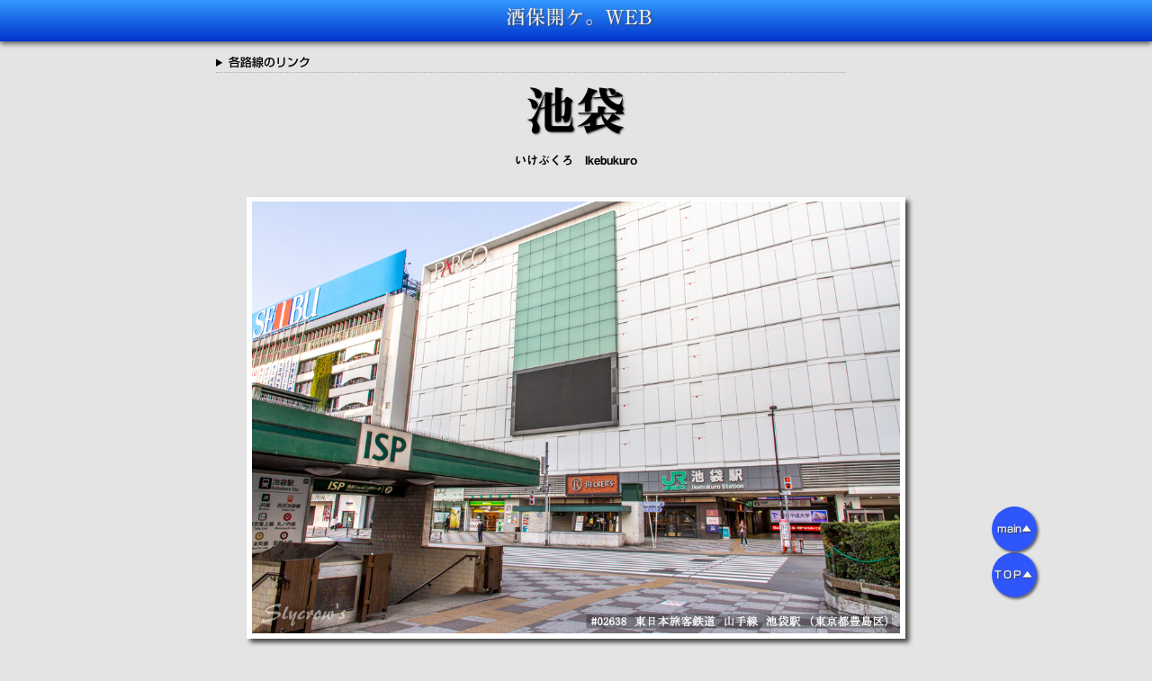

--- FILE ---
content_type: text/html
request_url: https://slycrow96.com/st/02638a.html
body_size: 20702
content:
<!DOCTYPE html>
<html lang="ja">
<head>
<meta charset="utf-8">
<meta name="viewport" content="width=device-width,initial-scale=1">
<script type="text/javascript" src="../js/lightbox-plus-jquery"></script>
<link rel="stylesheet" href="../css/sitecss.css" type="text/css" media="screen" />
<link rel="stylesheet" href="../css/sakurafont.css" type="text/css" media="screen" />
<link rel="stylesheet" href="../css/lightbox.css" type="text/css" media="screen" />
<!--<script src="../js/lightbox.js" type="text/javascript"></script>-->
<script type="text/javascript" src="//webfonts.sakura.ne.jp/js/sakurav3.js"></script>
<script>
  window.dataLayer = window.dataLayer || [];
  function gtag(){dataLayer.push(arguments);}
  gtag('js', new Date());
  gtag('config', 'G-6C4XVSB505');
</script>		
<title>東日本旅客鉄道　山手線／赤羽線、東武鉄道　東上本線、西武鉄道　池袋線、東京地下鉄　4号線丸ノ内線／8号線有楽町線／13号線副都心線　池袋駅の駅情報、データ、写真などを掲載。</title>
</head>
<body>
	<header id="headertop"></header>
<div id="fixed"><span class="headertxt">酒保開ケ。WEB</span></div>
<nav class="leftspace">
<details class="breadc">
		<summary class="breadcr">各路線のリンク</summary>	
<ol class="breadcrumb" itemscope itemtype="https://schema.org/BreadcrumbList">
  <li itemprop="itemListElement" itemscope itemtype="https://schema.org/ListItem">
    <a itemprop="item" href="../maintop.html">
        <span itemprop="name">main/TOP</span>
    </a>
    <meta itemprop="position" content="1" />
  </li>
  <li itemprop="itemListElement" itemscope
   itemtype="https://schema.org/ListItem">
    <a itemprop="item" href="../rosen/railco01.html">
        <span itemprop="name">東日本旅客鉄道</span>
    </a>
    <meta itemprop="position" content="2" />
  </li>
	<li itemprop="itemListElement" itemscope
   itemtype="https://schema.org/ListItem">
    <a itemprop="item" href="../rosen/r000-1.html">
        <span itemprop="name">山手線</span>
    </a>
    <meta itemprop="position" content="3" />
  </li>
    <span class="forthitem" itemprop="name">池袋駅</span>
    <meta itemprop="position" content="4" /><br/>
	<li itemprop="itemListElement" itemscope itemtype="https://schema.org/ListItem">
    <a itemprop="item" href="../maintop.html">
        <span itemprop="name">main/TOP</span>
    </a>
    <meta itemprop="position" content="1" />
  </li>
  <li itemprop="itemListElement" itemscope
   itemtype="https://schema.org/ListItem">
    <a itemprop="item" href="../rosen/railco01.html">
        <span itemprop="name">東日本旅客鉄道</span>
    </a>
    <meta itemprop="position" content="2" />
  </li>
	<li itemprop="itemListElement" itemscope
   itemtype="https://schema.org/ListItem">
    <a itemprop="item" href="../rosen/r000-1.html">
        <span itemprop="name">赤羽線</span>
    </a>
    <meta itemprop="position" content="3" />
  </li>
    <span class="forthitem" itemprop="name">池袋駅</span>
    <meta itemprop="position" content="4" /><br/>
	<li itemprop="itemListElement" itemscope itemtype="https://schema.org/ListItem">
    <a itemprop="item" href="../maintop.html">
        <span itemprop="name">main/TOP</span>
    </a>
    <meta itemprop="position" content="1" />
  </li>
  <li itemprop="itemListElement" itemscope
   itemtype="https://schema.org/ListItem">
    <a itemprop="item" href="../rosen/railco04.html">
        <span itemprop="name">大手私鉄（東日本）</span>
    </a>
    <meta itemprop="position" content="2" />
  </li>
	<li itemprop="itemListElement" itemscope
   itemtype="https://schema.org/ListItem">
    <a itemprop="item" href="../rosen/r000-1.html">
        <span itemprop="name">東武鉄道　東上本線</span>
    </a>
    <meta itemprop="position" content="3" />
  </li>
    <span class="forthitem" itemprop="name">池袋駅</span>
    <meta itemprop="position" content="4" /><br/>
	<li itemprop="itemListElement" itemscope itemtype="https://schema.org/ListItem">
    <a itemprop="item" href="../maintop.html">
        <span itemprop="name">main/TOP</span>
    </a>
    <meta itemprop="position" content="1" />
  </li>
  <li itemprop="itemListElement" itemscope
   itemtype="https://schema.org/ListItem">
    <a itemprop="item" href="../rosen/railco04.html">
        <span itemprop="name">大手私鉄（東日本）</span>
    </a>
    <meta itemprop="position" content="2" />
  </li>
	<li itemprop="itemListElement" itemscope
   itemtype="https://schema.org/ListItem">
    <a itemprop="item" href="../rosen/r000-1.html">
        <span itemprop="name">西武鉄道　池袋線</span>
    </a>
    <meta itemprop="position" content="3" />
  </li>
    <span class="forthitem" itemprop="name">池袋駅</span>
    <meta itemprop="position" content="4" /><br/>
	<li itemprop="itemListElement" itemscope itemtype="https://schema.org/ListItem">
    <a itemprop="item" href="../maintop.html">
        <span itemprop="name">main/TOP</span>
    </a>
    <meta itemprop="position" content="1" />
  </li>
  <li itemprop="itemListElement" itemscope
   itemtype="https://schema.org/ListItem">
    <a itemprop="item" href="../rosen/railco04.html">
        <span itemprop="name">大手私鉄（東日本）</span>
    </a>
    <meta itemprop="position" content="2" />
  </li>
	<li itemprop="itemListElement" itemscope
   itemtype="https://schema.org/ListItem">
    <a itemprop="item" href="../rosen/r000-1.html">
        <span itemprop="name">東京地下鉄　5号線丸ノ内線</span>
    </a>
    <meta itemprop="position" content="3" />
  </li>
    <span class="forthitem" itemprop="name">池袋駅</span>
    <meta itemprop="position" content="4" /><br/>
	<li itemprop="itemListElement" itemscope itemtype="https://schema.org/ListItem">
    <a itemprop="item" href="../maintop.html">
        <span itemprop="name">main/TOP</span>
    </a>
    <meta itemprop="position" content="1" />
  </li>
  <li itemprop="itemListElement" itemscope
   itemtype="https://schema.org/ListItem">
    <a itemprop="item" href="../rosen/railco04.html">
        <span itemprop="name">大手私鉄（東日本）</span>
    </a>
    <meta itemprop="position" content="2" />
  </li>
	<li itemprop="itemListElement" itemscope
   itemtype="https://schema.org/ListItem">
    <a itemprop="item" href="../rosen/r000-1.html">
        <span itemprop="name">東京地下鉄　8号線有楽町線</span>
    </a>
    <meta itemprop="position" content="3" />
  </li>
    <span class="forthitem" itemprop="name">池袋駅</span>
    <meta itemprop="position" content="4" /><br/>
	<li itemprop="itemListElement" itemscope itemtype="https://schema.org/ListItem">
    <a itemprop="item" href="../maintop.html">
        <span itemprop="name">main/TOP</span>
    </a>
    <meta itemprop="position" content="1" />
  </li>
  <li itemprop="itemListElement" itemscope
   itemtype="https://schema.org/ListItem">
    <a itemprop="item" href="../rosen/railco04.html">
        <span itemprop="name">大手私鉄（東日本）</span>
    </a>
    <meta itemprop="position" content="2" />
  </li>
	<li itemprop="itemListElement" itemscope
   itemtype="https://schema.org/ListItem">
    <a itemprop="item" href="../rosen/r000-1.html">
        <span itemprop="name">13号線副都心線</span>
    </a>
    <meta itemprop="position" content="3" />
  </li>
    <span class="forthitem" itemprop="name">池袋駅</span>
    <meta itemprop="position" content="4" />
</ol></details></nav>			
<h1 class="titm01">池袋</h1>
<p class="titm02">いけぶくろ　Ikebukuro</p>
 <img src="../images/official/02638a.jpg" alt="池袋駅" class="miniimage">
  <img src="../images/official/02638a.jpg" alt="池袋駅" class="bigimage"><br/>
<img src="../images/official/02638b.jpg" alt="池袋駅" class="miniimage">
  <img src="../images/official/02638b.jpg" alt="池袋駅" class="bigimage"><br/>
<img src="../images/official/02638c.jpg" alt="池袋駅" class="miniimage">
  <img src="../images/official/02638c.jpg" alt="池袋駅" class="bigimage"><br/>
<img src="../images/official/02638d.jpg" alt="池袋駅" class="miniimage">
  <img src="../images/official/02638d.jpg" alt="池袋駅" class="bigimage">
	<!--label-->
	<div class="label02">
	<p><span class="para11"><nobr>ターミナル駅
		</nobr></span>
		</p>	
	</div>
<!--label-->	
	<div class= "titm00">
	<h2 class="titm03"><!--<a href="../rosen/r000-1.html">--><ul><li><b>東日本旅客鉄道　山手線</b></li></ul></a></h2>
	<p class="titm04"><a href="02644.html"><b>目白</b></a><span class="nexts1">(1.2km)</span>｜<a href="02638a.html"><b>当駅</b></a>｜
<span class="nexts1">(1.8km)</span><a href="02643.html"><b>大塚</b></a></p>
<h2 class="titm03"><!--<a href="../rosen/r000-1.html">--><ul><li><b>東日本旅客鉄道　赤羽線</b></li></ul></a></h2>
	<p class="titm04">｜<a href="02638a.html"><b>当駅</b></a>｜
<span class="nexts1">(1.8km)</span><a href="02637.html"><b>板橋</b></a></p>
</div>
<div class= "titm00">
	<h2 class="titm03"><!--<a href="../rosen/r000-1.html">--><ul><li><b>東武鉄道　東上本線</b></li></ul></a></h2>
	<p class="titm04">｜<a href="02638a.html"><b>当駅</b></a>｜
<span class="nexts1">(1.2km)</span><!--<a href="0000.html">--><b>北池袋</b></a></p>
</div>
<div class= "titm00">
	<h2 class="titm03"><!--<a href="../rosen/r000-1.html">--><ul><li><b>西武鉄道　池袋線</b></li></ul></a></h2>
	<p class="titm04">｜<a href="02638a.html"><b>当駅</b></a>｜
<span class="nexts1">(1.9km)</span><a href="02780.html"><b>椎名町</b></a></p>
</div>
<div class= "titm00">
	<h2 class="titm03"><!--<a href="../rosen/r000-1.html">--><ul><li><b>東京地下鉄　4号線丸ノ内線</b></li></ul></a></h2>
	<p class="titm04"><a href="02770.html"><b>新大塚</b></a><span class="nexts1">(1.8km)</span>｜<a href="02638a.html"><b>当駅</b></a>｜</p>
<h2 class="titm03"><!--<a href="../rosen/r000-1.html">--><ul><li><b>東京地下鉄　8号線有楽町線</b></li></ul></a></h2>
	<p class="titm04"><!--<a href="0000.html">--><b>要町</b></a><span class="nexts1">(1.2km)</span>｜<a href="02638a.html"><b>当駅</b></a>｜
<span class="nexts1">(0.9km)</span><a href="02760.html"><b>東池袋</b></a></p>
<h2 class="titm03"><!--<a href="../rosen/r000-1.html">--><ul><li><b>東京地下鉄　13号線副都心線</b></li></ul></a></h2>
	<p class="titm04"><!--<a href="0000.html">--><b>要町</b></a><span class="nexts1">(0.9km)</span>｜<a href="02638a.html"><b>当駅</b></a>｜
<span class="nexts1">(1.8km)</span><a href="02769.html"><b>雑司が谷</b></a></p>
</div><br/>
<div class ="divcen02">
<table><tbody>
<tr> <td class="aof" colspan="2">＜駅DATA＞<br/></td></tr>
<tr><td class="grayf">所在地</td><td>東京都豊島区</td></tr>
<tr><td class="grayf">開業</td><td>1903（明治36）年<br/><span class="nexts2">（日本鉄道）</span><br/>1914（大正3）年<br/><span class="nexts2">（東上鉄道）</span><br/>1915（大正4）年<br/><span class="nexts2">（武蔵野鉄道）</span><br/>1954（昭和29）年<br/><span class="nexts2">（帝都高速度交通営団）</span></td></tr>
<tr><td class="grayf">乗車人員(日)</td><td>407,490人<span class="nexts5">（2021・JR）</span><br/>245,027人<span class="nexts5">（2019・東武鉄道）</span><br/>238,254人<span class="nexts5">（2019・西武鉄道）</span><br/>137,541人<span class="nexts5">（2019・丸ノ内線）</span><br/>87,120人<span class="nexts5">（2019・有楽町線）</span><br/>54,063人<span class="nexts5">（2019・副都心線）</span></td></tr>
<tr><td class="grayf">駅構造</td><td>地上駅<br/><span class="nexts2">（東日本旅客鉄道、東武鉄道、<br/>西武鉄道）</span><br/>地下駅<br/><span class="nexts2">（東京地下鉄）</span></td></tr>
<tr><td class="grayf">ホーム</td><td>4面8線<span class="nexts5">（東日本旅客鉄道）</span><br/>3面3線<span class="nexts5">（東武鉄道）</span><br/>4面4線<span class="nexts5">（西武鉄道）</span><br/>計3面6線<span class="nexts5">（東京地下鉄）</span></td></tr>	
<tr><td class="aof" colspan="2">＜撮影DATA＞</td></tr>
<tr><td class="grayf">登録#</td><td>#02638H</td></tr>
<tr><td class="grayf">撮影日</td><td>2023/3/12</td></tr>
<tr><td class="grayf">区分</td><td>乙</td></tr>
<tr><td class="grayf">撮影枚数</td><td>H登録</td></tr>
</tbody></table>
</div>
<hr>
<main>
<p class="nengo01">2023</p>
<p class="nengo02">※詳細ページ公開準備中。</p><!--
<div class="tita01">
　xxxx
</div>
<p class ="s0001">xxxxxx</p>
<div class="gazoyoko00">
<div class="imagebox">
<a href="../images/00000/0000-00.jpg" rel="lightbox" data-lightbox="group">
<img src="../images/00000/0000-00.jpg" alt=""  width="99%"></a>
<p class="caption">xxxxx</p>
</div>
<div class="imagebox">
<a href="../images/00000/0000-00.jpg" rel="lightbox" data-lightbox="group">
<img src="../images/00000/0000-00.jpg" alt=""  width="99%"></a>
<p class="caption">xxxxx</p>
</div>
<div class="imagebox">
<a href="../images/00000/0000-00.jpg" rel="lightbox" data-lightbox="group">
<img src="../images/00000/0000-00.jpg" alt=""  width="99%"></a>
<p class="caption">xxxxx</p>
</div>	
</div>
<div class="tita01">
　xxxxx</div>
<p class ="s0001">xxxxx</p>
<div class="gazoyoko00">
<div class="imagebox">
<a href="../images/00000/0000-00.jpg" rel="lightbox" data-lightbox="group">
<img src="../images/00000/0000-00.jpg" alt=""  width="99%"></a>
<p class="caption">xxxxx</p>
</div>
<div class="imagebox">
<a href="../images/00000/0000-00.jpg" rel="lightbox" data-lightbox="group">
<img src="../images/00000/0000-00.jpg" alt=""  width="99%"></a>
<p class="caption">xxxxx</p>
</div>
<div class="imagebox">
<a href="../images/00000/0000-00.jpg" rel="lightbox" data-lightbox="group">
<img src="../images/00000/0000-00.jpg" alt=""  width="99%"></a>
<p class="caption">xxxxx</p>
</div>	
<div class="imagebox">
<a href="../images/00000/0000-00.jpg" rel="lightbox" data-lightbox="group">
<img src="../images/00000/0000-00.jpg" alt=""  width="99%"></a>
<p class="caption">xxxxx</p>
</div>
<div class="imagebox">
<a href="../images/00000/0000-00.jpg" rel="lightbox" data-lightbox="group">
<img src="../images/00000/0000-00.jpg" alt=""  width="99%"></a>
<p class="caption">xxxxx</p>
</div>
<div class="imagebox">
<a href="../images/00000/0000-00.jpg" rel="lightbox" data-lightbox="group">
<img src="../images/00000/0000-00.jpg" alt=""  width="99%"></a>
<p class="caption">xxxxx</p>
</div>		
</div>
<div class="tita01">
　xxxxx</div>
<p class ="s0001">xxxxx</p>
<div class="gazoyoko00">
<div class="imagebox">
<a href="../images/00000/0000-00.jpg" rel="lightbox" data-lightbox="group">
<img src="../images/00000/0000-00.jpg" alt=""  width="99%"></a>
<p class="caption">xxxxx</p>
</div>
<div class="imagebox">
<a href="../images/00000/0000-00.jpg" rel="lightbox" data-lightbox="group">
<img src="../images/00000/0000-00.jpg" alt=""  width="99%"></a>
<p class="caption">xxxxx</p>
</div>
<div class="imagebox">
<a href="../images/00000/0000-00.jpg" rel="lightbox" data-lightbox="group">
<img src="../images/00000/0000-00.jpg" alt=""  width="99%"></a>
<p class="caption">xxxxx</p>
</div>	
<div class="imagebox">
<a href="../images/00000/0000-00.jpg" rel="lightbox" data-lightbox="group">
<img src="../images/00000/0000-00.jpg" alt=""  width="99%"></a>
<p class="caption">xxxxx</p>
</div>
<div class="imagebox">
<a href="../images/00000/0000-00.jpg" rel="lightbox" data-lightbox="group">
<img src="../images/00000/0000-00.jpg" alt=""  width="99%"></a>
<p class="caption">xxxxx</p>
</div>
<div class="imagebox">
<a href="../images/00000/0000-00.jpg" rel="lightbox" data-lightbox="group">
<img src="../images/00000/0000-00.jpg" alt=""  width="99%"></a>
<p class="caption">xxxxx</p>
</div>		
</div>
<div class="tita01">
　xxxxx</div>
<p class ="s0001">xxxxx</p>
<div class="gazoyoko00">
<div class="imagebox">
<a href="../images/00000/0000-00.jpg" rel="lightbox" data-lightbox="group">
<img src="../images/00000/0000-00.jpg" alt=""  width="99%"></a>
<p class="caption">xxxxx</p>
</div>
<div class="imagebox">
<a href="../images/00000/0000-00.jpg" rel="lightbox" data-lightbox="group">
<img src="../images/00000/0000-00.jpg" alt=""  width="99%"></a>
<p class="caption">xxxxx</p>
</div>
<div class="imagebox">
<a href="../images/00000/0000-00.jpg" rel="lightbox" data-lightbox="group">
<img src="../images/00000/0000-00.jpg" alt=""  width="99%"></a>
<p class="caption">xxxxx</p>
</div>	
<div class="imagebox">
<a href="../images/00000/0000-00.jpg" rel="lightbox" data-lightbox="group">
<img src="../images/00000/0000-00.jpg" alt=""  width="99%"></a>
<p class="caption">xxxxx</p>
</div>
<div class="imagebox">
<a href="../images/00000/0000-00.jpg" rel="lightbox" data-lightbox="group">
<img src="../images/00000/0000-00.jpg" alt=""  width="99%"></a>
<p class="caption">xxxxx</p>
</div>
<div class="imagebox">
<a href="../images/00000/0000-00.jpg" rel="lightbox" data-lightbox="group">
<img src="../images/00000/0000-00.jpg" alt=""  width="99%"></a>
<p class="caption">xxxxx</p>
</div>		
</div>
<div class="tita01">
　xxxxx</div>
<p class ="s0001">xxxxx</p>
<div class="gazoyoko00">
<div class="imagebox">
<a href="../images/00000/0000-00.jpg" rel="lightbox" data-lightbox="group">
<img src="../images/00000/0000-00.jpg" alt=""  width="99%"></a>
<p class="caption">xxxxx</p>
</div>
<div class="imagebox">
<a href="../images/00000/0000-00.jpg" rel="lightbox" data-lightbox="group">
<img src="../images/00000/0000-00.jpg" alt=""  width="99%"></a>
<p class="caption">xxxxx</p>
</div>
<div class="imagebox">
<a href="../images/00000/0000-00.jpg" rel="lightbox" data-lightbox="group">
<img src="../images/00000/0000-00.jpg" alt=""  width="99%"></a>
<p class="caption">xxxxx</p>
</div>	
</div>
<div class="tita01">
　xxxxx</div>
<p class ="s0001">xxxxx</p>
<div class="gazoyoko00">
<div class="imagebox">
<a href="../images/00000/0000-00.jpg" rel="lightbox" data-lightbox="group">
<img src="../images/00000/0000-00.jpg" alt=""  width="99%"></a>
<p class="caption">xxxxx</p>
</div>
<div class="imagebox">
<a href="../images/00000/0000-00.jpg" rel="lightbox" data-lightbox="group">
<img src="../images/00000/0000-00.jpg" alt=""  width="99%"></a>
<p class="caption">xxxxx</p>
</div>
<div class="imagebox">
<a href="../images/00000/0000-00.jpg" rel="lightbox" data-lightbox="group">
<img src="../images/00000/0000-00.jpg" alt=""  width="99%"></a>
<p class="caption">xxxxx</p>
</div>	
</div>
<div class="tita01">
　 空中写真より
</div>
<div class ="googlewrap">
<div class="imagebox">
<a href="../images/00000/0000-00.jpg" rel="lightbox" data-lightbox="group">
<img src="../images/00000/0000-00.jpg" alt=""  width="99%"></a>
<p class="caption"><a href="https://service.gsi.go.jp/map-photos/">（国土地理院　地図・空中写真閲覧サービス</a>　xxxxxxを加工）</p>
</div></div>-->
<div class="tita01">
　Google Map
</div>
<p class="nengo08">※地図をクリックすると左上のラベルが消えます。</p>
<div class ="googlewrap">
<div class ="googlemap">
<iframe src="https://www.google.com/maps/embed?pb=!1m18!1m12!1m3!1d829149.7667457283!2d139.1505973586298!3d35.72950713492961!2m3!1f0!2f0!3f0!3m2!1i1024!2i768!4f13.1!3m3!1m2!1s0x60188d5d4043e0dd%3A0x213775d25d2b034d!2z5rGg6KKL6aeF!5e0!3m2!1sja!2sjp!4v1679094212376!5m2!1sja!2sjp" width="600" height="450" style="border:1;" allowfullscreen="" loading="lazy" referrerpolicy="no-referrer-when-downgrade"></iframe></div>
<div class ="googlemap">
<iframe src="https://www.google.com/maps/embed?pb=!1m18!1m12!1m3!1d3917.8473577208542!2d139.708711415536!3d35.72950713492961!2m3!1f0!2f0!3f0!3m2!1i1024!2i768!4f13.1!3m3!1m2!1s0x60188d5d4043e0dd%3A0x213775d25d2b034d!2z5rGg6KKL6aeF!5e1!3m2!1sja!2sjp!4v1679094190225!5m2!1sja!2sjp" width="600" height="450" style="border:1;" allowfullscreen="" loading="lazy" referrerpolicy="no-referrer-when-downgrade"></iframe></div>
<div class ="googlemap">
<iframe src="https://www.google.com/maps/embed?pb=!4v1679094409974!6m8!1m7!1sbY6DqP3alZWC26i80EOiaw!2m2!1d35.73103871020963!2d139.709911049037!3f176.12397304584616!4f17.361031151177585!5f0.7820865974627469" width="600" height="450" style="border:1;" allowfullscreen="" loading="lazy" referrerpolicy="no-referrer-when-downgrade"></iframe></div>
</div>
<!--headertop-->
<p class="headertop">
<a href="02638a.html#headertop" title="ページTOPへ"><span class ="para18b">TOP▲</span></a>
</p>
<br/>
<p class="headertop02">
<a href="../maintop.html" title="main/TOP"><span class ="para18"> main▲</span></a>
</p>
<!--headertop-->	
</main>
	<footer id="fixedend"><p class="endtext">"酒保開ケWEB。" <br/>
	  Copyright ©slycrow96 All Rights Reserved.</p>
	</footer>
</body>
</html>

--- FILE ---
content_type: text/css
request_url: https://slycrow96.com/css/sitecss.css
body_size: 17411
content:
* {
  text-decoration: none
}

html {
 animation: fadeIn 1s ease-in-out;
}

@keyframes fadeIn {
from {
 opacity: 0;
 }
to {
 opacity: 1;
 }
}

body {
background: #e4e4e4
}

a:color {
	color: #3366ff
}

a:visited {
	color: #0066ff
}

a:hover {
	color: #ff0033;
	font-size: 103%;
}

a.labellink {
	color: #ffffff;
}

a.labellink:hover {
	color: #99ffff;
}

.tita01 {
font-family: Midashi Go MB31;
background: linear-gradient(rgb(51,153,255), rgb(0, 51,204));
 font-size :18px;
 font-weight :bold;
 color :white;
 padding :3px;
 color: #ffffff;
 text-shadow: 1px 1px 3px #111111;
 filter: drop-shadow(3px 3px 2px #444444);
 margin: 0px auto;
 margin-top :20px;
 width: 95%;
 max-width: 1350px
}

.tita02 {
font-family: Midashi Go MB31;
background: linear-gradient(rgb(184, 184, 184), rgb(64, 64, 64));	
 font-size :18px;
 font-weight :bold;
 color :white;
 padding :3px;
 color: #ffffff;
 text-shadow: 1px 1px 3px #111111;
 filter: drop-shadow(3px 3px 2px #444444);
 margin: 0px auto;
 margin-top :20px;
 width: 95%;
 max-width: 1350px
}

.nengo01 {
font-family: Midashi Go MB31;
font-size: 4em;
letter-spacing: 2px;
text-align: center;
font-weight: bold;
text-shadow: #111111 1px 1px 2px;
margin-bottom: -1px;
margin-top :15px
}

.nengo02,.nengo07,.nengo08 {
font-family: Shin Go Medium;
vertical-align: super;
text-align: center;
font-weight: bold;
margin-bottom: 1px;
margin-top :-5px;
color: #284700
}

.nengo02 {
	font-size: 0.75em;
}

.nengo07,.nengo08 {
	font-size: 0.65em;
}

.nengo03,.nengo05 {
font-family: Midashi Go MB31;
font-size: 4em;
letter-spacing: 2px;
text-align: center;
font-weight: bold;
text-shadow: #111111 1px 1px 2px;
margin-bottom: -1px;
margin-top :15px;
line-height :1.1
}

.nengo04 {
font-family: Shin Go Medium;
font-size: 0.65em;
text-align: center;
font-weight: bold;
margin-bottom: 1px;
margin-top :-1px;
color: #ffffff;
}

.nengo05 {
	font-size: 1.0em;
	margin-top :-10px
}

.nengo06 {
	font-family: Midashi Go MB31;
	font-size:2.5em;
	margin-top :-20px;
	font-weight: bold;
	letter-spacing: 1px;
	text-align: center;
	text-shadow: #111111 1px 1px 2px;
}

.nengo07 {
    margin-top :-40px;
	font-family: Shin Go Medium;
    font-size: 0.65em;
    vertical-align: super;
    text-align: center;
    font-weight: bold;
    margin-bottom: 1px;
    color: #284700
}

.nengo08 {
	font-size: 0.75em;
	margin-top: 15px;
	margin-bottom: -18px;
}

.nengo09 {
font-family: Midashi Go MB31;
font-size: 2.8em;
letter-spacing: 2px;
text-align: center;
font-weight: bold;
text-shadow: #111111 1px 1px 2px;
margin-bottom: 30px;
margin-top :-20px;
}

.nengo10 {
font-family: Midashi Go MB31;
font-size: 2.8em;
letter-spacing: 2px;
text-align: center;
font-weight: bold;
text-shadow: #111111 1px 1px 2px;
margin-bottom: 30px;
margin-top :-20px;
}

.titm00,.titm08,.titm09 {
width: 50%;
max-width: 410px;
margin :0 auto;
background-color :#dddddd;
padding :1px 1px;
margin-bottom :13px;
box-shadow: 1px 1px 2px 1px #cccccc;
}

.titm00 {
	margin-top :25px;
}

.titm08 {
	margin-top: 65px;
	text-align: center;
}

.titm09 {
	margin-top: -35px;
}

.nexts1,.nexts2,.nexts5 {
	font-size: 0.78em;
}

.nexts2 {
	vertical-align: top;
}

.nexts3,.nexts4 {
	vertical-align: top;
}

.nexts3,.nexts4 {
	font-family: Midashi Go MB31;/*f*/
	Font-size: 0.75em
}

.nexts3 {
	padding-left: 20px;
	margin-top: -10px;
}
.nexts4 {
	margin-top: -10px;
}

.nexts5{
	vertical-align: baseline;
}

.titm01, .titm01b {
font-family: Midashi Min MA31;/*f*/
font-size: 3.5em;
text-shadow: rgb(68, 68, 68) 1px 1px 2px;
text-align: center;
font-weight: bold;
margin-top: 0.4em;
margin-bottom: -10px;
}

h1.titm01b {
font-family: Midashi Min MA31;/*f*/
font-size: 3em;
text-shadow: rgb(68, 68, 68) 1px 1px 2px;
text-align: center;
font-weight: bold;
margin-top: 0.2em;
margin-bottom: -10px
}

h1.titm01c {
font-family: Midashi Min MA31;/*f*/
font-size: 2.2em;
text-shadow: rgb(68, 68, 68) 1px 1px 2px;
text-align: center;
font-weight: bold;
margin-top:0.8em;
margin-bottom: -10px
}

.breadcrumb, .breadcrumb2 {
	font-family: "Shin Go Medium";
　font-size: 0.75em;
  border-bottom:  1px solid #999999;
  margin-top: 0px;
  margin-bottom: -30px;
  padding-top: 50px;
  list-style: none;
  width: 75%;
  max-width: 800px;
  margin: 0 auto;
}

.breadcrumb li {
  display: inline;
  list-style: none;
  font-weight: bold;
}

.breadcrumb2 li {
  display: inline;
  list-style: none;
  font-weight: bold;
}

.breadcrumb li:after {
  content: '>';
  padding: 0 0.2em;
  color: #555;
}

.breadcrumb2 li:after {
  content: '>';
  padding: 0 0.2em;
  color: #555;
}

.breadcrumb li:last-child:after {
  content: '';
}

.breadcrumb2 li:last-child:after {
  content: '';
}

.breadcrumb li a {
  font-size: 0.75em;
  text-decoration: none;
  color: #444444;
}

.breadcrumb2 li a {
  font-size: 0.75em;
  text-decoration: none;
  color: #444444;
}

.breadcrumb li a:hover {
  color: #ff0099;
  font-size: 0.8em;
}

.breadcrumb2 li a:hover {
  color: #ff0099;
  font-size: 0.8em;
}

.leftspace {
	margin: 0 auto;
	width: 100%;
	min-width: 390px;
	max-width: 1000px;
}

.wikip {
	font-family :Midashi Go MB31;
	margin-left: 30%;
	margin-top: -30px;
	font-size: 0.75em;
}

@media screen and (max-width: 400px) {
.titm01  .titm01c  .titm01b  {
font-family: Midashi Min MA31;
text-shadow: rgb(68, 68, 68) 1px 1px 2px;
text-align: center;
font-weight: bold;
margin-top: 1.5em;
margin-bottom: -5px;
/*margin-left: -20px;*/
	}

.wikip {
	font-family :Midashi Go MB31;
	margin-top :-40px;
	font-size: 0.75em;
	}	
	
H1.titm01 {
font-size: 2.5em;
padding-top: 1.2em;
	}
	
.titm01b {
font-size: 1.9em;
padding-top: 1em;
	}
	
H1.titm01c {
font-size: 1.5em;
padding-top: 2em;
	}
	
ol.breadcrumb {
 display: none;
}
	
.breadcr {
  display: none;		
	}
	
.label02 {
	margin-bottom: -20px;
	}
	
details.breadc {	
  display: none;
	}
	
div.jipage {
	margin-bottom: 2%;	
	}
}

.titm02 {
font-family: Midashi Go MB31;
text-align: center;
font-size: 0.82em;
margin-top: 1%;
}

.titm03 {
font-family :Midashi Go MB31;
letter-spacing: -1px;
font-size: 1.1em;
margin-bottom: -15px;
margin-left :1px;
margin-right: 10px
}

.titm04 {
font-family :Midashi Go MB31;
/*letter-spacing: -1px;*/
font-size: 0.85em;
margin-left :25px;
margin-right: 10px;
}

.titm11 {
font-family :Midashi Go MB31;
/*letter-spacing: -1px;*/
font-size: 1.1em;
margin-left :20px;
}

.titm09 {
	width: 90%;
}

.divcen01 {
text-align :center
}

.divcen02 {
text-align :center;
margin-top :20px;
}

.gazoyoko00 {
display: grid;
margin: 0 auto;
grid-template-columns: repeat(auto-fill, minmax(350px, 1fr));
Max-width :1350px;
margin-top :5px;
/*align-items: flex-start*/
}

.gazoyoko01 {
display: grid;
margin: 0 auto;
grid-template-columns: repeat(auto-fit, minmax(350px, 1fr));
Max-width :1350px;
margin-top :5px;
align-items: flex-start
}

td {
font-family: Shin Go Medium;
color :#444444;
background-color :#ffffff;
font-size :0.85em;
font-weight :600;
word-break: keep-all;
}

td.grayf {
font-family: Shin Go Medium;
background-color :#aaaaaa;
color :#333333;
font-size :0.85em;
font-weight :700;
padding :4px
}

td.aof,aof02 {
font-family: Shin Go Medium;
font-size :0.85em;
font-weight :700;
text-shadow: #555555 1px 1px 1px;
padding :4px
}

td.aof {
color :#ffffff;	
background-color :#0066cc;	
}

td.aof02 {
color :#ffffff;	
background-color :#606060;	
}


@media screen and (max-width :599px) {
   img.bigimage  {display: none;}
   img.miniimage {box-shadow: #444444 3px 3px 5px;
     font-family: Shin Go Medium;
	 display :block;
     width :90%;
     margin-left :auto;
     margin-right :auto
	}

.titm00 {
width: 85%;
margin :0 auto;
margin-top :18px;
background-color :#dddddd;
padding :0.2px;
margin-bottom :15px
}
	
h1.titm01b {
font-family: Midashi Min MA31;
font-size: 1.9em;
text-shadow: rgb(68, 68, 68) 1px 1px 2px;
text-align: center;
font-weight: bold;
margin-top: 1em;
margin-bottom: -5px;
margin-left: -20px;		
	}

.titm01c {
font-family: Midashi Min MA31;
font-size: 1.8em;
text-shadow: rgb(68, 68, 68) 1px 1px 2px;
text-align: center;
font-weight: bold;
margin-top: 1em;
margin-bottom: -5px;
margin-left: 0px;		
	}	
	
table  {
  font-family: Shin Go Medium;
        box-shadow: #444444 3px 3px 5px;
        width: 90%;
	margin: auto;
	padding: 0px;
        margin-top: 10px;
        margin-bottom: 60px
}
	
details.breadc {
	font-size: 0.95em;
	margin-top: 60px;
	margin-bottom: 40px;
	margin-left: 10%;
	width: 100%;
}	
	
.breadcrumb, .breadcrumb2 {
	font-family: "Shin Go Medium";
　font-size: 0.95em;
  border-bottom:  1px solid #999999;
  margin-top: 0px;
  margin-bottom: -30px;
  padding-top: 40px;
  list-style: none;
  width: 90%;
  margin: 0 auto;
}	

	div.label02  {
		margin-bottom: -20px;
	}
	
div.jipage {
	margin-bottom: 1%;	
	}
	
p.wikip {
	font-family :Midashi Go MB31;
	margin-top :-40px;
	margin-left :35%;
	}	
}

@media screen and (min-width: 600px) {
   img.miniimage {display: none;}
   img.bigimage  {display: block;
   box-shadow: #444444 4px 4px 5px;
   width :70%;
	  border :0.35rem solid #ffffff;
   max-width: 720px;
   margin-left :auto;
   margin-right :auto
	}

table  {
  font-family: Shin Go Medium;
        box-shadow: #444444 3px 3px 5px;
        width: 55%;
	max-width: 550px;
	margin: auto;
	padding: 0px;
        margin-top: 10px;
        margin-bottom: 50px
	}
}

.s0001 {
  font-family :Midashi Go MB31;
	 font-weight :700;
	 text-shadow: 1px 1px 1px #cccccc;
     width :85%;
	letter-spacing: -1px;
     max-width: 1000px;
     margin-top :30px;
     margin-left :auto;
     margin-right :auto
}

.s0002,.s0002b {
  background-color :#dddddd;
  font-size  :0.8em;
  font-weight :700;
  /*margin-top :25px;*/
  margin: 0 auto;
  padding :1px;
}

.s0002 {
	width :78%;
	max-width :600px;
}

.s0002b {
   text-align: left;
   width :90%;
   max-width :1000px;
   margin-top :-20px;
}

.s0011 {
  background-color :#ccccdd;
  width :75%;
  max-width :600px;
  font-size  :0.8em;
  margin-left :auto; margin-right :auto;
  margin-top :8px;
  padding :1px
}

.p0001 {
  font-family: Shin Go Medium;
  font-size  :1.1em;
  margin-left :10px; 
margin-right :10px;
}

img {
        /*box-shadow: #ffffff 2px 2px 2px;*/
        width :99.8%;
        margin-bottom :3px
}

p.caption {
   font-family: Folk Medium;
	font-weight: bold;
   font-size: 0.8em;
   text-align: left;
   color :#284700;
   margin-top: 5px;
   margin-left: 15px;
   margin-right: 15px
}

p.caption02 {
   font-family: Folk Medium;
	font-weight: bold;
   font-size: 0.8em;
   text-align: left;
   color :#284700;
   margin-top: 5px;
   margin-left: 15px;
   margin-right: 15px
}

.imagebox {
   border: 5px solid #ffffff;
   background-color: #ffffff;
   margin: 20px;
   box-shadow: 2px 2px 3px 2px rgba(0, 0, 0, 0.4)
}

.googlewrap {
   display: grid;
   margin: 0 auto;
   grid-template-columns: repeat(auto-fill, minmax(350px, 1fr));
   Max-width :1350px;
   margin-top :30px;
   margin-bottom: 40px
}

.googlemap {
    position:relative;
	margin: 0 auto;
    width :95%;
	height: 0;
    padding-top :70%;
    margin-top :10px;
	margin-bottom: 40px;
}

.googlemap02 {
    position:relative;
	margin: 0 auto;
    width :100%;
	height: 0;
    padding-top :66%;
    margin-top :-10px;
	margin-bottom: 20px;
}

.googlemap iframe{
    position:absolute;
	box-shadow: 3px 3px 4px #444444;
    top:0;
    left:0;
    width:100%;
    height:100%;
    margin :0 auto;
    margin-top :10px;
}

.googlemap02 iframe{
    position:absolute;
	/*box-shadow: 3px 3px 4px #444444;*/
    top:0;
    left:0;
    width:100%;
    height:100%;
    margin :0 auto;
    margin-top :10px;
}

p.googlecome {
  z-index: 1;
  position:relative;
  font-family: Folk Medium;
  width :100%;
  font-size: 0.8em;
  color: #ffffff;
  text-shadow: 1px 1px 2px #111111;
  background-color : rgba(59,59,59,0.55);
  margin-top: -29px;
  font-weight: 400;
  text-align :center;
  line-height: 1.5
}

  #fixed {
    position: fixed;
	z-index: 5;
    top: 0;
    left: 0;
    margin :10;
	height: 40px;
    padding: 3px;
    width: 100%;
	background-color: #0066cc;
	 text-align: center;
	 filter: drop-shadow(0px 2px 3px #444444);
    background: linear-gradient(rgb(51,153,255), rgb(0, 51,204));
}
.headertxt {
	font-family: Ryumin Medium KL;
	font-weight: 700;
	color: #eeeeee; 
	filter: drop-shadow(1px 1px 1px #444444);
    font-size: 22px;
    z-index: 2
  }
  #fixedend {
    position: static;
    bottom: 0px;
    margin :60px -8px 0px -8px;
    padding: 0px;
    height: 100px;
	background: linear-gradient(rgb(51,153,255), rgb(0, 51,204));
    color: #ffffff;
    text-align :center;
    font-size: 14px;
	filter: drop-shadow(0px -1px 3px #444444);
  }
	  
 p.endtext {
	font-family: Shin Go Medium;
	font-size: 12px;
	padding-top: 15px;
	text-shadow: 1px 1px 2px #111111;
  }
.kuchunengo {
	display: block;
	text-align: right;
	font-family: Midashi Go MB31;
	margin-top: -63px;
	font-size: 2.5em;
	font-weight: bold;
	filter: drop-shadow(2px 2px 1px #333333);
	color: #cfffff
}
.kuchunengo2 {
	display: block;
	text-align: right;
	font-family: Midashi Go MB31;
	margin-top: -59px;
	font-size: 2.5em;
	font-weight: bold;
	filter: drop-shadow(2px 2px 1px #333333);
	color: #cfffff
}

.kuchunengo3 {
	display: block;
	text-align: right;
	font-family: Midashi Go MB31;
	margin-top: -54px;
	margin-bottom: 10px;
	font-size: 2.2em;
	font-weight: bold;
	filter: drop-shadow(2px 2px 1px #333333);
	color: #cfffff
}

.maintop01 {
	margin: 0 auto;
	margin-top: -90px;
	margin-bottom: 60px;
}

.maintop02 {
	text-align: center;
	font-family: UD Shin Go Medium;
	font-size: 1.2em;
	font-weight: 900;
	text-decoration: underline;
	margin-top: 60px;
	margin-bottom: -40px;
}

ul {
	list-style-type: square;
}

.para11 {
        background-color: #0066ff;
	    color: #eeeeee;
        font-size: 0.82em;
	    font-family: Shin Go Medium;
       padding: 1px 5px;
	   margin: 2px ;
       /* border-radius: 5px;*/
        text-shadow: 1px 1px 2px #444444;
        box-shadow: 1px 1px 2px #444444;   
        background-color: rgba(0,51,255,1); 
}

.para18,.para18b {
	    opacity: 0.8;
	    display: flex;
	    justify-content: center;
	    color: #ffffff;
	    background-color: #0033ff;
	    box-shadow: 2px 2px 3px #444444;
	    width: 50px;
        height: 50px;
	    border-radius: 50%;
	   margin-top: -1px;
	   font-size: 0.7em;
	    font-family: Shin Go Medium;
	    text-shadow: 1px 1px 1px #111111; 
        /*color: #eeeeee;
        font-size: 0.65em;
        padding: 19px 9px;
        border-radius: 50%;
        text-shadow: 1px 1px 2px #444444;
        box-shadow: 1px 1px 2px #444444;
        background-color: rgba(0,51,255,0.78); */
}

/*.para18b, .para18 {
	    font-size: 0.7em;
	    font-family: Shin Go Medium;
	    text-align: center;
	    text-shadow: 1px 1px 1px #111111; 
	    line-height: 1;
}*/

.para18b {
	    line-height: 50px;
	    text-align: center;
	    letter-spacing: 1.9px;
}

.para18 {
	    line-height: 50px;
	   text-align: center;
	   letter-spacing: -0.2px;
}

/*.para18 {
	    letter-spacing: 0.2px;
}*/

a:hover {
	color: #ff0099;
	font-size: 102%;
        opacity: 0.7;
}

.headertop:hover {
    opacity: 0.7;
}

.headertop02:hover {
    opacity: 0.7;
}

.headertop {
    position: fixed;
    bottom: 40px;
    right: 10%;
	z-index: 1000;
    }

.headertop02 {
    position: fixed;
    bottom: 91px;
    right: 10%;
	z-index: 1000;
    }
 
.headertop02 a {
    display: block;
        border-radius: 50%;
    bottom: 83px;
    text-decoration: none;
    }

.label01,.label02,.label04 {
	   margin: 0 auto;
	   margin-bottom: -28px;
	   margin-top: 2%;
	   font-family: Folk Medium;
       width :50%;
	   min-width: 280px;
	   max-width:410px;
	   padding :2px 2px 2px 2px;
}

.label01,.label02 {
	  line-height: 1px;
}

div.label04 {
	line-height: 25px;
}

div.label02,.label04 {
	 border-bottom: 1px double #e4e4e4; 
}

div.label03 {
	 margin: 0 auto;
	   margin-bottom: 1%;
	   margin-top: 2%;
	   font-family: Folk Medium;
	  line-height: 25px;
       width :50%;
	   min-width: 310px;
	   max-width:410px;
	   padding :2px 2px 2px 2px;
	   border-bottom: 1px double #bbbbbb;
}

.breadcr {
	   font-family: "Shin Go Medium";
	   font-size: 0.85em;
	   font-weight: 700;
	   margin-bottom: -40px;
	   border-bottom: dotted 1px #aaaaaa;
	   /*text-shadow: 1px 1px 1.5px #999999;*/
}

details.breadc {
	font-size: 0.95em;
	margin-top: 60px;
	margin-bottom: 40px;
	margin-left: 10%;
	width: 70%;
}

.forthitem {
	font-size:0.75em;
	font-family: Shin Go Medium;
	font-weight: bold;
	color: #444444;
}

img.bigimage {
	margin-top: 30px;
}

.jipage {
	padding: 0.1% 2% 0.1% 2%;
	margin: 0 auto;
	margin-top: 2%;
	margin-bottom: -1%;
	width: 40%;
	min-width: 320px;
	max-width: 640px;
	/*background-color: #d4d4d4;*/
}

.jipagelink {
	font-family: "UD Shin Go Medium";
	color: #ffffff;
	font-size: 0.9em;
	background-color: #3366ff;
	margin: 2%;
	padding: 1% 4%;
	text-shadow: 1px 1px 2px #111111;
	box-shadow: 1px 1px 2px #444444;
	/*border-radius: 5px;*/
}

.jipagelink2 {
	font-family: "UD Shin Go Medium";
	color: #111111;
	font-size: 0.9em;
	font-weight: 700;
	/*border: solid 0px #aaaaaa;*/
	/*border-radius: 5px;*/
	border-top: solid 1px #999999;
	border-bottom: solid 1px #999999;
	background-color: #ffffff;
	margin: 2%;
	padding: 1% 1%;
	text-shadow: 0.2px 0.2px 1px #444444;
	/*box-shadow: 1px 1px 2px #444444;*/
}

.jipagelink2::before {
	content: "■";
	color: #ff0099;
}

.graytxt {
	color: #bbbbbb;
}

.kakueki {
	height: 20px;
}

.ssidiv {
	margin-top: 60px;
}

.supfont {
	font-size: 0.65em;
	margin-left: 4px;
}

--- FILE ---
content_type: text/css
request_url: https://slycrow96.com/css/sakurafont.css
body_size: 2597
content:
.sf0001 {
font-family: "リュウミン M-KL"; font-size: 0.9em; font-weight: bold;
 }
.sf0002 {
font-family: "UD新ゴ R"; font-weight: bold;
 }
.sf0003 {
font-family: "リュウミン M-KL"; font-size: 1em; font-weight: bold;
 }
.sf0004 { font-size: 1em;
font-family: "リュウミン R-KL";  font-weight: bold;
margin-bottom:1em; }
.sf0005 {
font-family: "リュウミン R-KL";
line-height:1.25;
margin-bottom:1em; }
.sf0006 {
font-family: "見出ミンMA31";
line-height:1.25;
margin-bottom:1em; }
.sf0007 {
font-family: "A1明朝";
line-height:1.25;
margin-bottom:1em; }
.sf0008 {
font-family: "新ゴ R";
line-height:1.25;
margin-bottom:1em; }
.sf0009 {
font-family: "新ゴ M";
line-height:1.25;
margin-bottom:1em; }
.sf0010 {
font-family: "ゴシックMB101 B";
line-height:1.25;
margin-bottom:1em; }
.sf0011 {
font-family: "見出ゴMB31";
line-height:1.25;
margin-bottom:1em; }
.sf0012 {
font-family: "じゅん 201";
line-height:1.25;
margin-bottom:1em; }
.sf0013 {
font-family: "じゅん 501";
line-height:1.25;
margin-bottom:1em; }
.sf0014 {
font-family: "新丸ゴ R";
line-height:1.25;
margin-bottom:1em; }
.sf0015 {
font-family: "フォーク R";
line-height:1.25;
margin-bottom:1em; }
.sf0016 {
font-family: "フォーク M";
line-height:1.25;
margin-bottom:1em; }
.sf0017 {
font-family: "丸フォーク R";
line-height:1.25;
margin-bottom:1em; }
.sf0018 {
font-family: "丸フォーク M";
line-height:1.25;
margin-bottom:1em; }
.sf0019 {
font-family: "カクミン R";
line-height:1.25;
margin-bottom:1em; }
.sf0020 {
font-family: "解ミン 宙 B";
line-height:1.25;
margin-bottom:1em; }
.sf0021 {
font-family: "シネマレター";
line-height:1.25;
margin-bottom:1em; }
.sf0022 {
font-family: "トーキング";
line-height:1.25;
margin-bottom:1em; }
.sf0023 {
font-family: "はるひ学園";
line-height:1.25;
margin-bottom:1em; }
.sf0024 {
font-family: "すずむし";
line-height:1.25;
margin-bottom:1em; }
.sf0025 {
font-family: "新丸ゴ 太ライン";
line-height:1.25;
margin-bottom:1em; }
.sf0026 {
font-family: "正楷書CB1";
line-height:1.25;
margin-bottom:1em; }
.sf0027 {
font-family: "隷書101";
line-height:1.25;
margin-bottom:1em; }
.sf0028 {
font-family: "UD新ゴ R";
line-height:1.25;
margin-bottom:1em; }
.sf0029 {
font-family: "UD新ゴ M";
line-height:1.25;
margin-bottom:1em; }
.sf0030 {
font-family: "UD新ゴ コンデンス90 L";
line-height:1.25;
margin-bottom:1em; }
.sf0031 {
font-family: "UD新ゴ コンデンス90 M";
line-height:1.25;
margin-bottom:1em; }
.sf0032  {
font-family: "ナウ-GM";
line-height:1.25;
margin-bottom:1em; }
.sf0033 {
font-family: "G2サンセリフ-B";
line-height:1.25;
margin-bottom:1em; }
